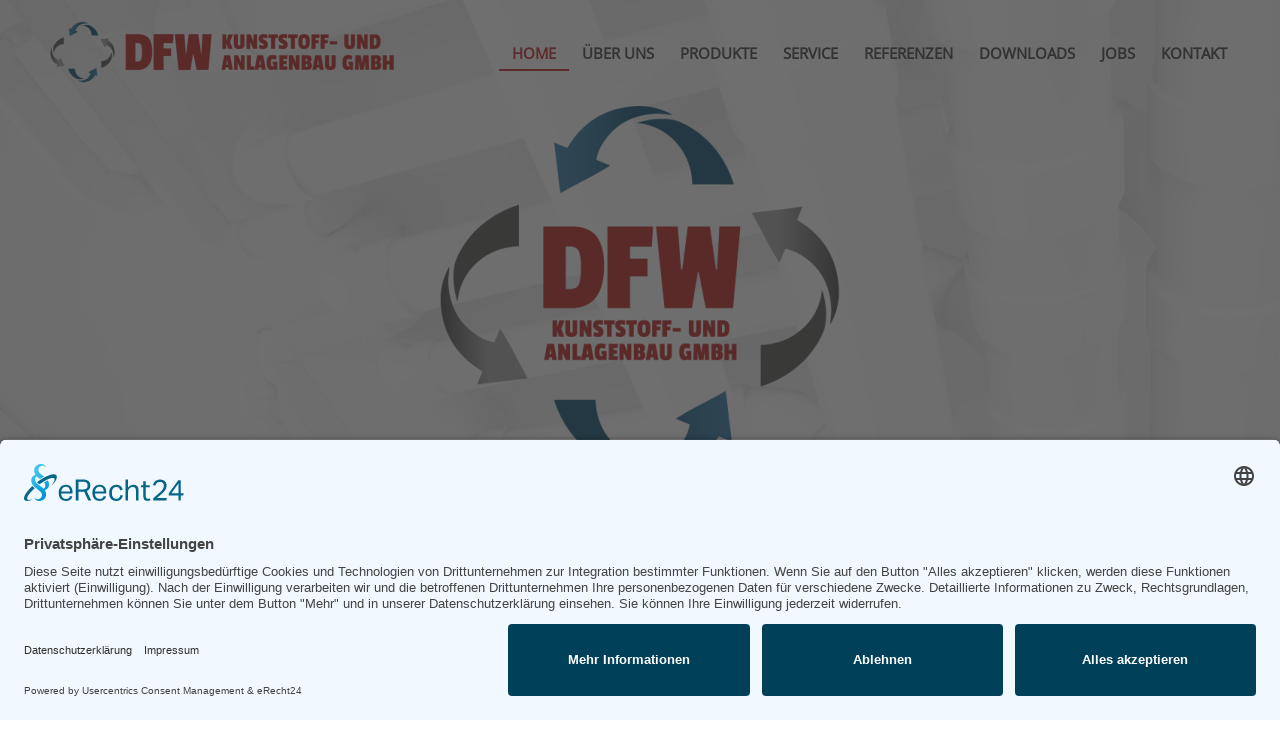

--- FILE ---
content_type: text/html; charset=utf-8
request_url: https://www.dfw-online.de/
body_size: 6364
content:
<!DOCTYPE html>
<html lang="de-de" dir="ltr">
    <head><link rel="preconnect" href="//app.eu.usercentrics.eu">
<link rel="preconnect" href="//api.eu.usercentrics.eu">
<link rel="preconnect" href="//sdp.eu.usercentrics.eu">
<link rel="preload" href="//app.eu.usercentrics.eu/browser-ui/latest/loader.js" as="script">
<link rel="preload" href="//sdp.eu.usercentrics.eu/latest/uc-block.bundle.js" as="script">

<script id="usercentrics-cmp" async data-eu-mode="true" data-settings-id="ikhtm6ZfWByfos" src="https://app.eu.usercentrics.eu/browser-ui/latest/loader.js"></script> 
<script type="application/javascript" src="https://sdp.eu.usercentrics.eu/latest/uc-block.bundle.js"></script>
        <meta name="viewport" content="width=device-width, initial-scale=1">
        <link rel="icon" href="/images/dfw/favicon/DFW_Favicon.svg" sizes="any">
                <link rel="icon" href="/images/dfw/favicon/DFW_Favicon.svg" type="image/svg+xml">
                <link rel="apple-touch-icon" href="/images/dfw/favicon/DFW_Favicon.svg">
        <meta charset="utf-8">
	<meta name="author" content="DFW Kunststoff- und Anlagenbau GmbH">
	<meta name="description" content="Startseite DFW - Kunststoff- und Anlagenbau | Die DFW Kunststoff- und Anlagenbau GmbH bietet ein großes Portfolio an innovativen Produktionstechniken ">
	<meta name="generator" content="Joomla! - Open Source Content Management">
	<title>Startseite | DFW Kunststoff- u. Anlagenbau</title>
	<link href="/favicon.ico" rel="icon" type="image/vnd.microsoft.icon">
<link href="/media/vendor/joomla-custom-elements/css/joomla-alert.min.css?0.4.1" rel="stylesheet">
	<link href="/media/system/css/joomla-fontawesome.min.css?4.5.28" rel="preload" as="style" onload="this.onload=null;this.rel='stylesheet'">
	<link href="/templates/yootheme/css/theme.9.css?1760521217" rel="stylesheet">
<script type="application/json" class="joomla-script-options new">{"joomla.jtext":{"ERROR":"Fehler","MESSAGE":"Nachricht","NOTICE":"Hinweis","WARNING":"Warnung","JCLOSE":"Schließen","JOK":"OK","JOPEN":"Öffnen"},"system.paths":{"root":"","rootFull":"https:\/\/www.dfw-online.de\/","base":"","baseFull":"https:\/\/www.dfw-online.de\/"},"csrf.token":"635b59aa42bf995cf6af38ecf8125a80"}</script>
	<script src="/media/system/js/core.min.js?a3d8f8"></script>
	<script src="/media/system/js/messages.min.js?9a4811" type="module"></script>
	<script src="/templates/yootheme/vendor/assets/uikit/dist/js/uikit.min.js?4.5.28"></script>
	<script src="/templates/yootheme/vendor/assets/uikit/dist/js/uikit-icons-sonic.min.js?4.5.28"></script>
	<script src="/templates/yootheme/js/theme.js?4.5.28"></script>
	<script src="/media/com_widgetkit/js/maps.js" defer></script>
	<script type="application/ld+json">{"@context":"https://schema.org","@graph":[{"@type":"Organization","@id":"https://www.dfw-online.de/#/schema/Organization/base","name":"DFW Kunststoff und Anlagenbau","url":"https://www.dfw-online.de/"},{"@type":"WebSite","@id":"https://www.dfw-online.de/#/schema/WebSite/base","url":"https://www.dfw-online.de/","name":"DFW Kunststoff und Anlagenbau","publisher":{"@id":"https://www.dfw-online.de/#/schema/Organization/base"}},{"@type":"WebPage","@id":"https://www.dfw-online.de/#/schema/WebPage/base","url":"https://www.dfw-online.de/","name":"Startseite | DFW Kunststoff- u. Anlagenbau","description":"Startseite DFW - Kunststoff- und Anlagenbau | Die DFW Kunststoff- und Anlagenbau GmbH bietet ein großes Portfolio an innovativen Produktionstechniken ","isPartOf":{"@id":"https://www.dfw-online.de/#/schema/WebSite/base"},"about":{"@id":"https://www.dfw-online.de/#/schema/Organization/base"},"inLanguage":"de-DE"},{"@type":"Article","@id":"https://dfw-online.de/#/schema/com_content/article/1","name":"Home","headline":"Home","inLanguage":"de-DE","isPartOf":{"@id":"https://dfw-online.de/#/schema/WebPage/base"}}]}</script>
	<script>window.yootheme ||= {}; var $theme = yootheme.theme = {"i18n":{"close":{"label":"Schlie\u00dfen"},"totop":{"label":"Zur\u00fcck nach oben"},"marker":{"label":"\u00d6ffnen"},"navbarToggleIcon":{"label":"Men\u00fc \u00f6ffnen"},"paginationPrevious":{"label":"Vorherige Seite"},"paginationNext":{"label":"N\u00e4chste Seite"},"searchIcon":{"toggle":"Suche \u00f6ffnen","submit":"Suche ausf\u00fchren"},"slider":{"next":"N\u00e4chste Folie","previous":"Vorherige Folie","slideX":"Folie %s","slideLabel":"%s von %s"},"slideshow":{"next":"N\u00e4chste Folie","previous":"Vorherige Folie","slideX":"Folie %s","slideLabel":"%s von %s"},"lightboxPanel":{"next":"N\u00e4chste Folie","previous":"Vorherige Folie","slideLabel":"%s von %s","close":"Schlie\u00dfen"}}};</script>
	<script>GOOGLE_MAPS_API_KEY = "AIzaSyAty1DDm-_PpJ_GOXhs3PgUn9OgT9P-sxw";</script>

    </head>
    <body class="">

        <div class="uk-hidden-visually uk-notification uk-notification-top-left uk-width-auto">
            <div class="uk-notification-message">
                <a href="#tm-main" class="uk-link-reset">Zum Hauptinhalt springen</a>
            </div>
        </div>

        
        
        <div class="tm-page">

                        


<header class="tm-header-mobile uk-hidden@m tm-header-overlay" uk-header uk-inverse="target: .uk-navbar-container; sel-active: .uk-navbar-transparent">


    
        <div class="uk-navbar-container uk-navbar-transparent">

            <div class="uk-container uk-container-expand">
                <nav class="uk-navbar" uk-navbar="{&quot;align&quot;:&quot;right&quot;,&quot;container&quot;:&quot;.tm-header-mobile&quot;,&quot;boundary&quot;:&quot;.tm-header-mobile .uk-navbar-container&quot;,&quot;target-y&quot;:&quot;.tm-header-mobile .uk-navbar-container&quot;,&quot;dropbar&quot;:true,&quot;dropbar-anchor&quot;:&quot;.tm-header-mobile .uk-navbar-container&quot;,&quot;dropbar-transparent-mode&quot;:&quot;remove&quot;}">

                                        <div class="uk-navbar-left ">

                                                    <a href="https://www.dfw-online.de/" aria-label="Zurück zur Startseite" class="uk-logo uk-navbar-item">
    <picture>
<source type="image/webp" srcset="/templates/yootheme/cache/7b/dfw_logo_quer-7b76632a.webp 416w, /templates/yootheme/cache/c8/dfw_logo_quer-c8d64d49.webp 768w, /templates/yootheme/cache/be/dfw_logo_quer-be89bb44.webp 798w, /templates/yootheme/cache/e3/dfw_logo_quer-e3057af9.webp 800w" sizes="(min-width: 416px) 416px">
<img alt="DFW" loading="eager" src="/templates/yootheme/cache/83/dfw_logo_quer-83884a5a.png" width="416" height="90">
</picture></a>
                        
                        
                        
                    </div>
                    
                    
                                        <div class="uk-navbar-right">

                                                    
                        
                                                    <a uk-toggle href="#tm-dialog-mobile" class="uk-navbar-toggle">

        
        <div uk-navbar-toggle-icon></div>

        
    </a>
                        
                    </div>
                    
                </nav>
            </div>

        </div>

    



    
        <div id="tm-dialog-mobile" class="uk-modal uk-modal-full" uk-modal>
        <div class="uk-modal-dialog uk-flex">

                        <button class="uk-modal-close-full uk-close-large" type="button" uk-close uk-toggle="cls: uk-modal-close-full uk-close-large uk-modal-close-default; mode: media; media: @s"></button>
            
            <div class="uk-modal-body uk-padding-large uk-margin-auto uk-flex uk-flex-column uk-box-sizing-content uk-width-auto@s" uk-height-viewport uk-toggle="{&quot;cls&quot;:&quot;uk-padding-large&quot;,&quot;mode&quot;:&quot;media&quot;,&quot;media&quot;:&quot;@s&quot;}">

                                <div class="uk-margin-auto-vertical uk-text-center">
                    
<div class="uk-panel" id="module-menu-dialog-mobile">

    
    
<ul class="uk-nav uk-nav-primary uk-nav- uk-nav-center">
    
	<li class="item-101 uk-active"><a href="/">Home</a></li>
	<li class="item-131"><a href="/ueber-uns">Über uns</a></li>
	<li class="item-129 uk-parent"><a href="/produkte">Produkte</a>
	<ul class="uk-nav-sub">

		<li class="item-232"><a href="/produkte/dosieranlagen">Dosieranlagen</a></li>
		<li class="item-202"><a href="/produkte/schachtbau">Schachtbau</a></li>
		<li class="item-143"><a href="/produkte/behaelterbau">Behälterbau</a></li>
		<li class="item-203"><a href="/produkte/auskleidung">Auskleidung</a></li>
		<li class="item-144"><a href="/produkte/prozesstechniken-luft">Prozesstechniken für Luft</a></li>
		<li class="item-145"><a href="/produkte/anlagenbau">Anlagenbau</a></li>
		<li class="item-201"><a href="/produkte/sonderbau">Sonderbau</a></li>
		<li class="item-141"><a href="/produkte/kunststoffbau">Kunststoffbau</a></li>
		<li class="item-204"><a href="/produkte/rohrleitungsbau">Rohrleitungsbau</a></li>
		<li class="item-205"><a href="/produkte/handel">Handel</a></li></ul></li>
	<li class="item-130"><a href="/service">Service</a></li>
	<li class="item-207"><a href="/referenzen">Referenzen</a></li>
	<li class="item-160"><a href="/downloads">Downloads</a></li>
	<li class="item-161 uk-parent"><a href="/jobs">Jobs</a>
	<ul class="uk-nav-sub">

		<li class="item-162"><a href="/jobs/produktion">Produktion</a></li>
		<li class="item-206"><a href="/jobs/ausbildung">Ausbildung</a></li></ul></li>
	<li class="item-132"><a href="/kontakt">Kontakt</a></li></ul>

</div>

                </div>
                
                
            </div>

        </div>
    </div>
    
    

</header>


<div class="tm-toolbar tm-toolbar-default uk-visible@m">
    <div class="uk-container uk-flex uk-flex-middle uk-container-expand">

        
                <div class="uk-margin-auto-left">
            <div class="uk-grid-medium uk-child-width-auto uk-flex-middle" uk-grid="margin: uk-margin-small-top">
                
            </div>
        </div>
        
    </div>
</div>

<header class="tm-header uk-visible@m tm-header-overlay" uk-header uk-inverse="target: .uk-navbar-container, .tm-headerbar; sel-active: .uk-navbar-transparent, .tm-headerbar">



        <div uk-sticky media="@m" cls-active="uk-navbar-sticky" sel-target=".uk-navbar-container" cls-inactive="uk-navbar-transparent" animation="uk-animation-slide-top" tm-section-start>
    
        <div class="uk-navbar-container">

            <div class="uk-container uk-container-expand">
                <nav class="uk-navbar" uk-navbar="{&quot;align&quot;:&quot;right&quot;,&quot;container&quot;:&quot;.tm-header &gt; [uk-sticky]&quot;,&quot;boundary&quot;:&quot;.tm-header .uk-navbar-container&quot;,&quot;target-y&quot;:&quot;.tm-header .uk-navbar-container&quot;,&quot;dropbar&quot;:true,&quot;dropbar-anchor&quot;:&quot;.tm-header .uk-navbar-container&quot;,&quot;dropbar-transparent-mode&quot;:&quot;remove&quot;}">

                                        <div class="uk-navbar-left ">

                                                    <a href="https://www.dfw-online.de/" aria-label="Zurück zur Startseite" class="uk-logo uk-navbar-item">
    <picture>
<source type="image/webp" srcset="/templates/yootheme/cache/e6/dfw_logo_quer-e679825c.webp 370w, /templates/yootheme/cache/8b/dfw_logo_quer-8bf7b689.webp 740w" sizes="(min-width: 370px) 370px">
<img alt="DFW" loading="eager" src="/templates/yootheme/cache/1e/dfw_logo_quer-1e87ab2c.png" width="370" height="80">
</picture><picture>
<source type="image/webp" srcset="/templates/yootheme/cache/a4/dfw_logo_quer-weiss-a4a6f4e0.webp 370w, /templates/yootheme/cache/12/dfw_logo_quer-weiss-125daa25.webp 740w" sizes="(min-width: 370px) 370px">
<img class="uk-logo-inverse" alt="DFW" loading="eager" src="/templates/yootheme/cache/7c/dfw_logo_quer-weiss-7c90b979.png" width="370" height="80">
</picture></a>
                        
                        
                        
                    </div>
                    
                    
                                        <div class="uk-navbar-right">

                                                    
<ul class="uk-navbar-nav">
    
	<li class="item-101 uk-active"><a href="/">Home</a></li>
	<li class="item-131"><a href="/ueber-uns">Über uns</a></li>
	<li class="item-129 uk-parent"><a href="/produkte">Produkte</a>
	<div class="uk-drop uk-navbar-dropdown uk-navbar-dropdown-width-3"><div class="uk-drop-grid uk-child-width-1-3" uk-grid><div><ul class="uk-nav uk-navbar-dropdown-nav">

		<li class="item-232"><a href="/produkte/dosieranlagen">Dosieranlagen</a></li>
		<li class="item-202"><a href="/produkte/schachtbau">Schachtbau</a></li>
		<li class="item-143"><a href="/produkte/behaelterbau">Behälterbau</a></li>
		<li class="item-203"><a href="/produkte/auskleidung">Auskleidung</a></li></ul></div><div><ul class="uk-nav uk-navbar-dropdown-nav">

		<li class="item-144"><a href="/produkte/prozesstechniken-luft">Prozesstechniken für Luft</a></li>
		<li class="item-145"><a href="/produkte/anlagenbau">Anlagenbau</a></li>
		<li class="item-201"><a href="/produkte/sonderbau">Sonderbau</a></li></ul></div><div><ul class="uk-nav uk-navbar-dropdown-nav">

		<li class="item-141"><a href="/produkte/kunststoffbau">Kunststoffbau</a></li>
		<li class="item-204"><a href="/produkte/rohrleitungsbau">Rohrleitungsbau</a></li>
		<li class="item-205"><a href="/produkte/handel">Handel</a></li></ul></div></div></div></li>
	<li class="item-130"><a href="/service">Service</a></li>
	<li class="item-207"><a href="/referenzen">Referenzen</a></li>
	<li class="item-160"><a href="/downloads">Downloads</a></li>
	<li class="item-161 uk-parent"><a href="/jobs">Jobs</a>
	<div class="uk-drop uk-navbar-dropdown"><div><ul class="uk-nav uk-navbar-dropdown-nav">

		<li class="item-162"><a href="/jobs/produktion">Produktion</a></li>
		<li class="item-206"><a href="/jobs/ausbildung">Ausbildung</a></li></ul></div></div></li>
	<li class="item-132"><a href="/kontakt">Kontakt</a></li></ul>

                        
                                                    
                        
                    </div>
                    
                </nav>
            </div>

        </div>

        </div>
    







</header>

            
            

            <main id="tm-main" >

                
                <div id="system-message-container" aria-live="polite"></div>

                <!-- Builder #page --><style class="uk-margin-remove-adjacent">#page\#0 .uk-text-background{background-image: linear-gradient(45deg,#BD1717 0,#aa1414 35%,#710d0d 60%,#BD1717 100%);}</style>
<div class="uk-visible@s uk-section-default uk-inverse-dark uk-position-relative" uk-scrollspy="target: [uk-scrollspy-class]; cls: uk-animation-slide-top-small; delay: false;">
        <div data-src="/images/dfw/home/dfw_home-teaser-bg.jpg" data-sources="[{&quot;type&quot;:&quot;image\/webp&quot;,&quot;srcset&quot;:&quot;\/templates\/yootheme\/cache\/da\/dfw_home-teaser-bg-dab10170.webp 1500w&quot;,&quot;sizes&quot;:&quot;(max-aspect-ratio: 1500\/1000) 150vh&quot;}]" uk-img class="uk-background-norepeat uk-background-cover uk-background-center-center uk-background-image@s uk-background-fixed uk-section uk-section-large uk-padding-remove-top uk-flex uk-flex-middle" uk-height-viewport="offset-top: true;">    
        
                <div class="uk-position-cover" style="background-color: rgba(255, 255, 255, 0.8);"></div>        
        
                        <div class="uk-width-1-1">
            
                                <div class="uk-container uk-position-relative">                
                    <div class="uk-grid tm-grid-expand uk-child-width-1-1 uk-grid-margin">
<div class="uk-width-1-1@m">
    
        
            
            
            
                
                    
<div class="uk-margin uk-text-center" uk-scrollspy-class>
        <picture>
<source type="image/webp" srcset="/templates/yootheme/cache/8a/dfw_logo_quadr-8ae7fafc.webp 400w, /templates/yootheme/cache/cc/dfw_logo_quadr-ccaa1174.webp 532w" sizes="(min-width: 400px) 400px">
<img src="/templates/yootheme/cache/64/dfw_logo_quadr-6409363a.png" width="400" height="373" class="el-image" alt="dfw kunststoff und anlagenbau gmbh" loading="lazy">
</picture>    
    
</div>
<h1 class="uk-heading-xlarge uk-align-center uk-margin-remove-vertical uk-text-center" id="page#0" uk-scrollspy-class>        <span class="uk-text-background">Kunststoff</span>
    </h1>
<h2 class="uk-heading-small uk-margin-remove-vertical uk-text-center" uk-scrollspy-class>        Made in Germany    </h2>
                
            
        
    
</div></div>
                                </div>                
                        </div>
            
        
        </div>
    
</div>
<div class="uk-section-default uk-section" uk-scrollspy="target: [uk-scrollspy-class]; cls: uk-animation-slide-bottom-medium; delay: 200;">
    
        
        
        
            
                                <div class="uk-container">                
                    <div class="uk-grid tm-grid-expand uk-child-width-1-1 uk-margin-medium">
<div class="uk-width-1-1@m">
    
        
            
            
            
                
                    
<h2 class="uk-heading-small uk-margin-remove-bottom uk-width-medium" uk-scrollspy-class>        DFW    </h2>
<h2 class="uk-h3 uk-margin-remove-top uk-margin-remove-bottom" uk-scrollspy-class>        Kunststoff- und Anlagenbau    </h2><div class="uk-divider-small uk-margin-remove-top uk-margin-remove-bottom" uk-scrollspy-class></div>
                
            
        
    
</div></div><div class="uk-grid tm-grid-expand uk-child-width-1-1 uk-grid-margin">
<div class="uk-width-1-1@m">
    
        
            
            
            
                
                    <div class="uk-panel uk-margin" uk-scrollspy-class><p>Die Firma DFW Kunststoff- und Anlagenbau GmbH bietet ein großes Portfolio an innovativen Produktionstechniken und Verfahrensentwicklungen im&nbsp;Kunststoff- und Anlagenbau. Überall dort, wo Kunststoffe je nach Einsatz besondere Eigenschaften aufweisen müssen, sind wir ein hochqualifizierter Partner für die Entwicklung und Umsetzung von geeigneten Produkten. Dabei entwickeln und produzieren wir von einzelnen Baugruppen (wie z. B. Behälter, Podeste, Wannen etc.) bis hin zu kompletten verfahrenstechnischen Anlagen alles, um der Aufgabenstellung beim Kunden gerecht zu werden. Hierzu beziehen wir diverse Lieferanten für Rohre, Formteile, Platten, Armaturen und Messgeräte mit ein.&nbsp;</p>
<p>Die stetige Aus- und Weiterbildung unserer Fachkräfte garantieren ein hohes Maß an Qualität bei der Beratung, Entwicklung und Produktion unserer Kunststoffprodukte. Die DFW Kunststoff- und Anlagenbau GmbH ist bereits seit Jahren anerkannter Ausbildungsbetrieb für einen fachlich qualifizierten Nachwuchs.</p></div>
                
            
        
    
</div></div><div class="uk-grid tm-grid-expand uk-child-width-1-1 uk-grid-margin">
<div class="uk-width-1-1@m">
    
        
            
            
            
                
                    
<div class="uk-slider-container uk-margin uk-text-center" uk-slider="autoplay: 1;" uk-scrollspy-class>
    <div class="uk-position-relative">
        
            <div class="uk-slider-items uk-grid">                                <div class="uk-width-1-2 uk-width-1-4@s uk-width-1-4@m uk-width-1-4@l uk-width-1-4@xl">
<div class="el-item uk-inline-clip">
    
        
<picture>
<source type="image/webp" srcset="/templates/yootheme/cache/f7/dfw_home_anlagenbau-f776a75c.webp 600w" sizes="(min-width: 600px) 600px">
<img src="/templates/yootheme/cache/54/dfw_home_anlagenbau-54462033.jpeg" width="600" height="780" alt loading="lazy" class="el-image uk-transition-opaque">
</picture>

        
        
        
    
</div></div>                                <div class="uk-width-1-2 uk-width-1-4@s uk-width-1-4@m uk-width-1-4@l uk-width-1-4@xl">
<div class="el-item uk-inline-clip">
    
        
<picture>
<source type="image/webp" srcset="/templates/yootheme/cache/ca/dfw_home-4-ca06f378.webp 600w" sizes="(min-width: 600px) 600px">
<img src="/templates/yootheme/cache/fc/dfw_home-4-fcc45052.jpeg" width="600" height="780" alt loading="lazy" class="el-image uk-transition-opaque">
</picture>

        
        
        
    
</div></div>                                <div class="uk-width-1-2 uk-width-1-4@s uk-width-1-4@m uk-width-1-4@l uk-width-1-4@xl">
<div class="el-item uk-inline-clip">
    
        
<picture>
<source type="image/webp" srcset="/templates/yootheme/cache/b2/dfw_home_behaelterbau-b21122a8.webp 600w" sizes="(min-width: 600px) 600px">
<img src="/templates/yootheme/cache/3a/dfw_home_behaelterbau-3a170369.jpeg" width="600" height="780" alt loading="lazy" class="el-image uk-transition-opaque">
</picture>

        
        
        
    
</div></div>                                <div class="uk-width-1-2 uk-width-1-4@s uk-width-1-4@m uk-width-1-4@l uk-width-1-4@xl">
<div class="el-item uk-inline-clip">
    
        
<picture>
<source type="image/webp" srcset="/templates/yootheme/cache/35/dfw_home_dosieranlagen-35c862ec.webp 600w" sizes="(min-width: 600px) 600px">
<img src="/templates/yootheme/cache/ff/dfw_home_dosieranlagen-ff3fd503.jpeg" width="600" height="780" alt loading="lazy" class="el-image uk-transition-opaque">
</picture>

        
        
        
    
</div></div>                                <div class="uk-width-1-2 uk-width-1-4@s uk-width-1-4@m uk-width-1-4@l uk-width-1-4@xl">
<div class="el-item uk-inline-clip">
    
        
<picture>
<source type="image/webp" srcset="/templates/yootheme/cache/96/dfw_home_froschklappe-96e6cdf3.webp 600w" sizes="(min-width: 600px) 600px">
<img src="/templates/yootheme/cache/26/dfw_home_froschklappe-265d28e3.jpeg" width="600" height="780" alt loading="lazy" class="el-image uk-transition-opaque">
</picture>

        
        
        
    
</div></div>                                <div class="uk-width-1-2 uk-width-1-4@s uk-width-1-4@m uk-width-1-4@l uk-width-1-4@xl">
<div class="el-item uk-inline-clip">
    
        
<picture>
<source type="image/webp" srcset="/templates/yootheme/cache/1c/dfw_home_luftaufnahme-1c210d22.webp 600w" sizes="(min-width: 600px) 600px">
<img src="/templates/yootheme/cache/1b/dfw_home_luftaufnahme-1b5ae043.jpeg" width="600" height="780" alt loading="lazy" class="el-image uk-transition-opaque">
</picture>

        
        
        
    
</div></div>                                <div class="uk-width-1-2 uk-width-1-4@s uk-width-1-4@m uk-width-1-4@l uk-width-1-4@xl">
<div class="el-item uk-inline-clip">
    
        
<picture>
<source type="image/webp" srcset="/templates/yootheme/cache/ec/dfw_home_pe-boot-ecf737c0.webp 600w" sizes="(min-width: 600px) 600px">
<img src="/templates/yootheme/cache/fd/dfw_home_pe-boot-fda3b658.jpeg" width="600" height="780" alt loading="lazy" class="el-image uk-transition-opaque">
</picture>

        
        
        
    
</div></div>                                <div class="uk-width-1-2 uk-width-1-4@s uk-width-1-4@m uk-width-1-4@l uk-width-1-4@xl">
<div class="el-item uk-inline-clip">
    
        
<picture>
<source type="image/webp" srcset="/templates/yootheme/cache/56/dfw_home_tiefenwasserbelueftung-56c20449.webp 600w" sizes="(min-width: 600px) 600px">
<img src="/templates/yootheme/cache/51/dfw_home_tiefenwasserbelueftung-51552c7a.jpeg" width="600" height="780" alt loading="lazy" class="el-image uk-transition-opaque">
</picture>

        
        
        
    
</div></div>                            </div>
        
        
        
    </div>
        
<div class="uk-margin-top uk-visible@s" uk-inverse>
    <ul class="el-nav uk-slider-nav uk-dotnav uk-flex-left" uk-margin></ul>
</div>    

</div>
                
            
        
    
</div></div>
                                </div>                
            
        
    
</div>
<div class="uk-section-muted uk-section" uk-scrollspy="target: [uk-scrollspy-class]; cls: uk-animation-slide-bottom-medium; delay: 200;">
    
        
        
        
            
                                <div class="uk-container">                
                    <div class="uk-grid tm-grid-expand uk-child-width-1-1 uk-margin-medium">
<div class="uk-width-1-1@m">
    
        
            
            
            
                
                    
<h2 class="uk-heading-small uk-margin-remove-bottom uk-width-medium" uk-scrollspy-class>        Produkte    </h2><div class="uk-divider-small uk-margin-remove-top uk-margin-remove-bottom" uk-scrollspy-class></div>
                
            
        
    
</div></div><div class="uk-grid tm-grid-expand uk-grid-margin" uk-grid>
<div class="uk-width-1-2@s uk-width-1-4@m">
    
        
            
            
            
                
                    <div class="uk-panel uk-h3 uk-margin" uk-scrollspy-class><p>Dosieranlagen</p></div>
<div class="uk-margin-large uk-margin-remove-top" uk-scrollspy-class>
        <a class="el-link" href="/produkte/dosieranlagen"><picture>
<source type="image/webp" srcset="/templates/yootheme/cache/ef/dfw_produkte_messgeraete-ef4243f9.webp 600w" sizes="(min-width: 600px) 600px">
<img src="/templates/yootheme/cache/34/dfw_produkte_messgeraete-347d28a8.jpeg" width="600" height="780" class="el-image" alt loading="lazy">
</picture></a>    
    
</div><div class="uk-panel uk-h3 uk-margin" uk-scrollspy-class><p>Prozesstechnik für Luft</p></div>
<div class="uk-margin-large uk-margin-remove-top" uk-scrollspy-class>
        <a class="el-link" href="/produkte/prozesstechniken-luft"><picture>
<source type="image/webp" srcset="/templates/yootheme/cache/ff/dfw_produkte_sonder-und-rohrleitungsbau-ff7b9b91.webp 600w" sizes="(min-width: 600px) 600px">
<img src="/templates/yootheme/cache/ed/dfw_produkte_sonder-und-rohrleitungsbau-ed7ef089.jpeg" width="600" height="600" class="el-image" alt loading="lazy">
</picture></a>    
    
</div>
                
            
        
    
</div>
<div class="uk-width-1-2@s uk-width-1-4@m">
    
        
            
            
            
                
                    <div class="uk-panel uk-h3 uk-margin" uk-scrollspy-class><p>Schachtbau</p></div>
<div class="uk-margin-large uk-margin-remove-top" uk-scrollspy-class>
        <a class="el-link" href="/produkte/schachtbau"><picture>
<source type="image/webp" srcset="/templates/yootheme/cache/d8/dfw_produkte_schachbau-d8aa5dbe.webp 600w" sizes="(min-width: 600px) 600px">
<img src="/templates/yootheme/cache/52/dfw_produkte_schachbau-52f67118.jpeg" width="600" height="600" class="el-image" alt loading="lazy">
</picture></a>    
    
</div><div class="uk-panel uk-h3 uk-margin" uk-scrollspy-class><p>Anlagenbau </p></div>
<div class="uk-margin-large uk-margin-remove-top" uk-scrollspy-class>
        <a class="el-link" href="/produkte/anlagenbau"><picture>
<source type="image/webp" srcset="/templates/yootheme/cache/82/dfw_produkte_anlagenbau-82a694d4.webp 600w" sizes="(min-width: 600px) 600px">
<img src="/templates/yootheme/cache/a2/dfw_produkte_anlagenbau-a2119c54.jpeg" width="600" height="780" class="el-image" alt loading="lazy">
</picture></a>    
    
</div>
                
            
        
    
</div>
<div class="uk-width-1-2@s uk-width-1-4@m">
    
        
            
            
            
                
                    <div class="uk-panel uk-h3 uk-margin" uk-scrollspy-class><p>Behälterbau</p></div>
<div class="uk-margin-large uk-margin-remove-top" uk-scrollspy-class>
        <a class="el-link" href="/produkte/behaelterbau"><picture>
<source type="image/webp" srcset="/templates/yootheme/cache/5a/dfw_produkte_prozesstechniken-fluessigkeit-5ae75665.webp 600w" sizes="(min-width: 600px) 600px">
<img src="/templates/yootheme/cache/e2/dfw_produkte_prozesstechniken-fluessigkeit-e248f06b.jpeg" width="600" height="780" class="el-image" alt loading="lazy">
</picture></a>    
    
</div><div class="uk-panel uk-h3 uk-margin" uk-scrollspy-class>Sonderbau</div>
<div class="uk-margin-large uk-margin-remove-top" uk-scrollspy-class>
        <a class="el-link" href="/produkte/sonderbau"><picture>
<source type="image/webp" srcset="/templates/yootheme/cache/a9/dfw_produkte_armaturen-a9fc4a0d.webp 600w" sizes="(min-width: 600px) 600px">
<img src="/templates/yootheme/cache/c6/dfw_produkte_armaturen-c6fe2075.jpeg" width="600" height="600" class="el-image" alt loading="lazy">
</picture></a>    
    
</div>
                
            
        
    
</div>
<div class="uk-width-1-2@s uk-width-1-4@m">
    
        
            
            
            
                
                    <div class="uk-panel uk-h3 uk-margin" uk-scrollspy-class><p>Auskleidung</p></div>
<div class="uk-margin-large uk-margin-remove-top" uk-scrollspy-class>
        <a class="el-link" href="/produkte/auskleidung"><picture>
<source type="image/webp" srcset="/templates/yootheme/cache/4d/dfw_produkte_prozesstechniken-luft-4d719e8c.webp 600w" sizes="(min-width: 600px) 600px">
<img src="/templates/yootheme/cache/34/dfw_produkte_prozesstechniken-luft-34944d58.jpeg" width="600" height="600" class="el-image" alt loading="lazy">
</picture></a>    
    
</div><div class="uk-panel uk-h3 uk-margin" uk-scrollspy-class><p>Kunststoffbau</p></div>
<div class="uk-margin-large uk-margin-remove-top" uk-scrollspy-class>
        <a class="el-link" href="/produkte/kunststoffbau"><picture>
<source type="image/webp" srcset="/templates/yootheme/cache/0a/dfw_produkte_kunststoffbau-0adc6c42.webp 600w" sizes="(min-width: 600px) 600px">
<img src="/templates/yootheme/cache/d9/dfw_produkte_kunststoffbau-d9de3d70.jpeg" width="600" height="780" class="el-image" alt loading="lazy">
</picture></a>    
    
</div>
                
            
        
    
</div></div>
                                </div>                
            
        
    
</div>
<div class="uk-section-primary uk-section uk-section-large" uk-scrollspy="target: [uk-scrollspy-class]; cls: uk-animation-slide-bottom-medium; delay: 200;">
    
        
        
        
            
                                <div class="uk-container">                
                    <div class="uk-grid tm-grid-expand uk-grid-margin" uk-grid>
<div class="uk-grid-item-match uk-flex-middle uk-width-1-2@m">
    
        
            
            
                        <div class="uk-panel uk-width-1-1">            
                
                    
<h2 class="uk-heading-small uk-text-left@m uk-text-left" uk-scrollspy-class>        Komplett-Service    </h2><div class="uk-divider-small uk-margin-remove-top uk-margin-remove-bottom" uk-scrollspy-class></div><div class="uk-panel uk-text-lead uk-margin uk-text-left@m uk-text-left" uk-scrollspy-class><p>Wir sind ein Komplettsystemlieferant und bieten schlüsselfertige verfahrenstechnische Anlagen aus einer Hand. Unsere Leistungen reichen von der Beratung und Entwicklung über die Produktion, Lieferung und Montage bis zur Inbetriebnahmen, Betreuung und Wartung.</p></div>
<div class="uk-margin-large uk-text-left@m uk-text-left" uk-scrollspy-class>
    
    
        
        
<a class="el-content uk-button uk-button-primary uk-button-large" href="/service">
    
        Service im Detail    
    
</a>


        
    
    
</div>

                
                        </div>            
        
    
</div>
<div class="uk-grid-item-match uk-flex-middle uk-width-1-2@m">
    
        
            
            
                        <div class="uk-panel uk-width-1-1">            
                
                    
                
                        </div>            
        
    
</div></div>
                                </div>                
            
        
    
</div>

                
            </main>

            

                        <footer>
                <!-- Builder #footer -->
<div class="uk-section-secondary uk-section uk-section-small" uk-scrollspy="target: [uk-scrollspy-class]; cls: uk-animation-slide-left-small; delay: false;">
    
        
        
        
            
                                <div class="uk-container">                
                    <div class="uk-grid tm-grid-expand uk-grid-margin" uk-grid>
<div class="uk-grid-item-match uk-flex-middle uk-width-1-4@m">
    
        
            
            
                        <div class="uk-panel uk-width-1-1">            
                
                    
<div class="uk-margin-remove-vertical uk-text-left@m uk-text-center" uk-scrollspy-class>
        <a class="el-link" href="/"><picture>
<source type="image/webp" srcset="/templates/yootheme/cache/3d/dfw_logo_quer-weiss-3da0bb3f.webp 768w, /templates/yootheme/cache/23/dfw_logo_quer-weiss-23ce58d7.webp 800w" sizes="(min-width: 800px) 800px">
<img src="/templates/yootheme/cache/18/dfw_logo_quer-weiss-18a81b7f.png" width="800" height="173" class="el-image" alt loading="lazy">
</picture></a>    
    
</div>
                
                        </div>            
        
    
</div>
<div class="uk-grid-item-match uk-flex-middle uk-width-1-2@m">
    
        
            
            
                        <div class="uk-panel uk-width-1-1">            
                
                    
<div class="uk-text-center" uk-scrollspy-class="uk-animation-slide-bottom-small">
    <ul class="uk-margin-remove-bottom uk-subnav  uk-subnav-divider uk-flex-center" uk-margin>        <li class="el-item ">
    <a class="el-link" href="/kontakt">Kontakt</a></li>
        <li class="el-item ">
    <a class="el-link" href="/impressum">Impressum</a></li>
        <li class="el-item ">
    <a class="el-link" href="/datenschutz">Datenschutz</a></li>
        </ul>
</div>
                
                        </div>            
        
    
</div>
<div class="uk-grid-item-match uk-flex-middle uk-width-1-4@m">
    
        
            
            
                        <div class="uk-panel uk-width-1-1">            
                
                    
<div class="uk-margin-remove-vertical uk-text-right@m uk-text-center" uk-scrollspy-class="uk-animation-slide-right-small">    <ul class="uk-child-width-auto uk-grid-small uk-flex-inline uk-flex-middle" uk-grid>
            <li class="el-item">
<a class="el-link uk-icon-button" href="tel:+494795953410" rel="noreferrer"><span uk-icon="icon: receiver;"></span></a></li>
            <li class="el-item">
<a class="el-link uk-icon-button" href="mailto:info@dfw-online.de" rel="noreferrer"><span uk-icon="icon: mail;"></span></a></li>
    
    </ul></div>
                
                        </div>            
        
    
</div></div>
                                </div>                
            
        
    
</div>            </footer>
            
        </div>

        
        

    </body>
</html>
